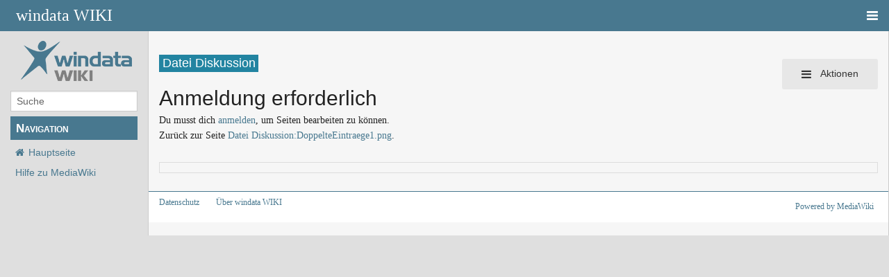

--- FILE ---
content_type: text/html; charset=UTF-8
request_url: https://wiki.windata.de/index.php?title=Datei_Diskussion:DoppelteEintraege1.png&action=edit&redlink=1
body_size: 4585
content:
<!DOCTYPE html>
<html class="client-nojs" lang="de" dir="ltr">
<head>
<meta charset="UTF-8"/>
<title>Anmeldung erforderlich – windata WIKI</title>
<script>document.documentElement.className="client-js";RLCONF={"wgBreakFrames":!0,"wgSeparatorTransformTable":[",\t.",".\t,"],"wgDigitTransformTable":["",""],"wgDefaultDateFormat":"dmy","wgMonthNames":["","Januar","Februar","März","April","Mai","Juni","Juli","August","September","Oktober","November","Dezember"],"wgRequestId":"85ce471fe401c75f66e74906","wgCSPNonce":!1,"wgCanonicalNamespace":"File_talk","wgCanonicalSpecialPageName":!1,"wgNamespaceNumber":7,"wgPageName":"Datei_Diskussion:DoppelteEintraege1.png","wgTitle":"DoppelteEintraege1.png","wgCurRevisionId":0,"wgRevisionId":0,"wgArticleId":0,"wgIsArticle":!1,"wgIsRedirect":!1,"wgAction":"edit","wgUserName":null,"wgUserGroups":["*"],"wgCategories":[],"wgPageContentLanguage":"de","wgPageContentModel":"wikitext","wgRelevantPageName":"Datei_Diskussion:DoppelteEintraege1.png","wgRelevantArticleId":0,"wgIsProbablyEditable":!1,"wgRelevantPageIsProbablyEditable":!1,"wgRestrictionCreate":[],"wgVisualEditor":{"pageLanguageCode":
"de","pageLanguageDir":"ltr","pageVariantFallbacks":"de"},"wgTinyMCETagList":"gallery|indicator|includeonly|onlyinclude|noinclude|nowiki","wgTinyMCELanguage":"de","wgTinyMCEDirectionality":"ltr","wgCheckFileExtensions":!0,"wgStrictFileExtensions":!0,"wgFileExtensions":["png","gif","jpg","jpeg","webp"],"wgFileBlacklist":["html","htm","js","jsb","mhtml","mht","xhtml","xht","php","phtml","php3","php4","php5","phps","phar","shtml","jhtml","pl","py","cgi","exe","scr","dll","msi","vbs","bat","com","pif","cmd","vxd","cpl"],"wgEnableUploads":!0,"wgTinyMCEVersion":"1.0","wgTinyMCEUserMayUpload":!1,"wgTinyMCEUserMayUploadFromURL":!1,"wgTinyMCEUserIsBlocked":!1,"wgTinyMCESettings":null,"wgWsTinyMCEModals":null,"wgEditSubmitButtonLabelPublish":!1};RLSTATE={"site.styles":"ready","noscript":"ready","user.styles":"ready","user":"ready","user.options":"loading","ext.visualEditor.desktopArticleTarget.noscript":"ready","skins.pivot.styles":"ready"};RLPAGEMODULES=["site",
"mediawiki.page.startup","mediawiki.page.ready","ext.visualEditor.desktopArticleTarget.init","ext.visualEditor.targetLoader","skins.pivot.js"];</script>
<script>(RLQ=window.RLQ||[]).push(function(){mw.loader.implement("user.options@1hzgi",function($,jQuery,require,module){/*@nomin*/mw.user.tokens.set({"patrolToken":"+\\","watchToken":"+\\","csrfToken":"+\\"});mw.user.options.set({"variant":"de"});
});});</script>
<link rel="stylesheet" href="/load.php?lang=de&amp;modules=ext.visualEditor.desktopArticleTarget.noscript%7Cskins.pivot.styles&amp;only=styles&amp;skin=pivot"/>
<script async="" src="/load.php?lang=de&amp;modules=startup&amp;only=scripts&amp;raw=1&amp;skin=pivot"></script>
<meta name="ResourceLoaderDynamicStyles" content=""/>
<link rel="stylesheet" href="/load.php?lang=de&amp;modules=site.styles&amp;only=styles&amp;skin=pivot"/>
<meta name="generator" content="MediaWiki 1.35.0"/>
<meta name="robots" content="noindex,nofollow"/>
<meta name="viewport" content="width=device-width, user-scalable=yes, initial-scale=1.0"/>
<link rel="shortcut icon" href="https://www.windata.de/img/fav.ico"/>
<link rel="search" type="application/opensearchdescription+xml" href="/opensearch_desc.php" title="windata WIKI (de)"/>
<link rel="EditURI" type="application/rsd+xml" href="https://wiki.windata.de/api.php?action=rsd"/>
<link rel="alternate" type="application/atom+xml" title="Atom-Feed für „windata WIKI“" href="/index.php?title=Spezial:Letzte_%C3%84nderungen&amp;feed=atom"/>
<!--[if lt IE 9]><script src="/resources/lib/html5shiv/html5shiv.js"></script><![endif]-->
</head>
<body class="mediawiki ltr sitedir-ltr capitalize-all-nouns mw-hide-empty-elt ns-7 ns-talk page-Datei_Diskussion_DoppelteEintraege1_png rootpage-Datei_Diskussion_DoppelteEintraege1_png skin-pivot action-edit skin-vector-legacy"><!-- START PIVOTTEMPLATE -->
		<div class="off-canvas-wrap docs-wrap" data-offcanvas="">
			<div class="inner-wrap">
								<nav class="tab-bar hide-for-print">
					<section id="left-nav-aside" class="left-small show-for-small">
						<a href="#" class="left-off-canvas-toggle"><span id="menu-user"><i class="fa fa-navicon fa-lg"></i></span></a>
					</section>
					
					<section id="middle-nav" class="middle tab-bar-section">
						<div class="title"><a href="/index.php?title=Hauptseite">
					<span class="show-for-medium-up">windata WIKI</span>
						<span class="show-for-small-only">
												windata WIKI</span></a></div>
					</section>
					
					<section id="right-nav-aside" class="right-small">
					<a href="#" class="right-off-canvas-toggle"><span id="menu-user"><i class="fa fa-navicon fa-lg"></i></span></a>
					</section>
				</nav>
								    <aside class="left-off-canvas-menu">
      					<ul class="off-canvas-list">
						
								<li class="has-form">
									<form action="/index.php" id="searchform" class="mw-search">
										<div class="row collapse">
											<div class="small-12 columns">
												<input type="search" name="search" placeholder="Suche" title="Search [alt-shift-f]" accesskey="f" id="searchInput-offcanvas" autocomplete="off">
											</div>
										</div>
									</form>
								</li>
								
							<li><label class="sidebar" id="p-navigation">Navigation</label></li><li id="n-mainpage-description"><a href="/index.php?title=Hauptseite" title="Hauptseite besuchen [z]" accesskey="z">Hauptseite</a></li><li id="n-recentchanges"><a href="/index.php?title=Spezial:Letzte_%C3%84nderungen" title="Liste der letzten Änderungen in diesem Wiki [r]" accesskey="r">Letzte Änderungen</a></li><li id="n-randompage"><a href="/index.php?title=Spezial:Zuf%C3%A4llige_Seite" title="Zufällige Seite aufrufen [x]" accesskey="x">Zufällige Seite</a></li><li id="n-help-mediawiki"><a href="https://www.mediawiki.org/wiki/Special:MyLanguage/Help:Contents">Hilfe zu MediaWiki</a></li><li><label class="sidebar" id="p-tb">Werkzeuge</label></li><li id="t-specialpages"><a href="/index.php?title=Spezial:Spezialseiten" title="Liste aller Spezialseiten [q]" accesskey="q">Spezialseiten</a></li>						</ul>
					</aside>
					
					<aside class="right-off-canvas-menu">
					  <ul class="off-canvas-list">
																						<li><a href="/index.php?title=Spezial:Anmelden&amp;returnto=Datei+Diskussion%3ADoppelteEintraege1.png&amp;returntoquery=action%3Dedit%26redlink%3D1">Anmelden</a></li>
																						  </ul>
					</aside>

					<section id="main-section" class="main-section" >
					
						<div id="page-content">
							
							<div id="mw-js-message" style="display:none;"></div>

							<div class="row">
								
								<div id="sidebar" class="large-2 medium-3 columns hide-for-small hide-for-print">
										<ul class="side-nav">
											<li class="name logo">
											<a href="/index.php?title=Hauptseite">
												<img alt="windata WIKI" src="/resources/assets/wiki.png" style="max-width: 100%;height: auto;display: inline-block; vertical-align: middle;"></a>		
											</li>
											<li class="has-form">
												<form action="/index.php" id="searchform" class="mw-search">
													<div class="row collapse">
														<div class="small-12 columns">
															<input type="search" name="search" placeholder="Suche" title="Search [alt-shift-f]" accesskey="f" id="searchInput" autocomplete="off">
														</div>
													</div>
												</form>
											</li>
								
											<li><label class="sidebar" id="p-navigation">Navigation</label></li><li id="n-mainpage-description"><a href="/index.php?title=Hauptseite" title="Hauptseite besuchen [z]" accesskey="z">Hauptseite</a></li><li id="n-recentchanges"><a href="/index.php?title=Spezial:Letzte_%C3%84nderungen" title="Liste der letzten Änderungen in diesem Wiki [r]" accesskey="r">Letzte Änderungen</a></li><li id="n-randompage"><a href="/index.php?title=Spezial:Zuf%C3%A4llige_Seite" title="Zufällige Seite aufrufen [x]" accesskey="x">Zufällige Seite</a></li><li id="n-help-mediawiki"><a href="https://www.mediawiki.org/wiki/Special:MyLanguage/Help:Contents">Hilfe zu MediaWiki</a></li><li><label class="sidebar" id="p-tb">Werkzeuge</label></li><li id="t-specialpages"><a href="/index.php?title=Spezial:Spezialseiten" title="Liste aller Spezialseiten [q]" accesskey="q">Spezialseiten</a></li>										</ul>
								</div>
								
								<div id="p-cactions" class="large-10 medium-9 columns">
								
									<div class="row">
										<div class="large-12 columns">
												<!-- Output page indicators -->
												<div class="mw-indicators mw-body-content">
</div>
												<!-- If user is logged in output echo location -->
																								<!--[if lt IE 9]>
												<div id="siteNotice" class="sitenotice">windata WIKI sieht in dieser Version des Internet Explorers nicht wie gewünscht aus. Es wird ein Upgrade des Internet Explorers oder der Umstieg auf einen Browser wie Firefox oder Chrome empfohlen.</div>
												<![endif]-->

																																		</div>
									</div>
								
																			<a href="#" data-options="align:left" data-dropdown="drop1" class="button secondary small radius pull-right hide-for-print" id="drop"><i class="fa fa-navicon fa-lg"><span id="page-actions" class="show-for-medium-up">&nbsp;Aktionen</span></i></a>
										<ul id="drop1" class="tiny content f-dropdown" data-dropdown-content>
											<li id="ca-nstab-image"><a href="/index.php?title=Datei:DoppelteEintraege1.png" title="Dateiseite anzeigen [c]" accesskey="c">Datei</a></li><li id="ca-talk" class="selected new"><a href="/index.php?title=Datei_Diskussion:DoppelteEintraege1.png&amp;action=edit&amp;redlink=1" rel="discussion" title="Diskussion zum Seiteninhalt (Seite nicht vorhanden) [t]" accesskey="t">Diskussion</a></li>																					</ul>

									<h4 class="namespace label">Datei Diskussion</h4>									<div id="content">
									<h1 class="title">Anmeldung erforderlich</h1>
																																						<div id="contentSub" class="clear_both"></div>
									<div id="bodyContent" class="mw-bodytext">
									<div id="mw-content-text">Du musst dich <a href="/index.php?title=Spezial:Anmelden&amp;returnto=Datei+Diskussion%3ADoppelteEintraege1.png&amp;returntoquery=action%3Dedit%26redlink%3D1" title="Spezial:Anmelden">anmelden</a>, um Seiten bearbeiten zu können.<p id="mw-returnto">Zurück zur Seite <a href="/index.php?title=Datei_Diskussion:DoppelteEintraege1.png&amp;action=tinymceedit&amp;redlink=1" class="new" title="Datei Diskussion:DoppelteEintraege1.png (Seite nicht vorhanden)">Datei Diskussion:DoppelteEintraege1.png</a>.</p>
</div><div class="printfooter">
Abgerufen von „<a dir="ltr" href="https://wiki.windata.de/index.php?title=Datei_Diskussion:DoppelteEintraege1.png">https://wiki.windata.de/index.php?title=Datei_Diskussion:DoppelteEintraege1.png</a>“</div>
									<div class="clear_both"></div>
									</div>
									</div>
									<div id="categories" class="row">
										<div class="small-12 columns">
											<div class="group"><div id="catlinks" class="catlinks catlinks-allhidden" data-mw="interface"></div></div>
																					</div>
									</div>	
													
									<footer class="row">

										<div id="footer">
											<div id="div-footer-left" class="small-12 medium-8 large-9 columns">
											<ul id="footer-left">
																									<li id="footer-privacy"><a href="/index.php?title=Windata_WIKI:Datenschutz" title="Windata WIKI:Datenschutz">Datenschutz</a></li>
																									<li id="footer-about"><a href="/index.php?title=Windata_WIKI:%C3%9Cber_windata_WIKI" title="Windata WIKI:Über windata WIKI">Über windata WIKI</a></li>
																					
											</ul>
											</div>	
											<div id="footer-right-icons" class="small-12 medium-4 large-3 columns hide-for-print">
											<ul id="footer-right">
												<li class="social-follow hide-for-print">
																									</li>
																									<li class="copyright">																																									</li>
																									<li class="poweredby">														<a href="https://www.mediawiki.org/">Powered by MediaWiki</a>																											</li>
																							</ul>
											</div>		
										</div>			
									</footer>
								
								</div>
						</div>
					</div>
						
				</section>
				
			</div>
		</div>
		<div>
			<a class="exit-off-canvas"></a>	
		</div>
		
		
		
<script src="https://www.googletagmanager.com/gtag/js?id=G-D5Z06Z9Q3N" async=""></script><script>
window.dataLayer = window.dataLayer || [];
function gtag(){dataLayer.push(arguments);}
gtag('js', new Date());
gtag('config', 'G-D5Z06Z9Q3N', {});
</script>

<script>(RLQ=window.RLQ||[]).push(function(){mw.config.set({"wgBackendResponseTime":111});});</script>
				
		</body>
		</html>

